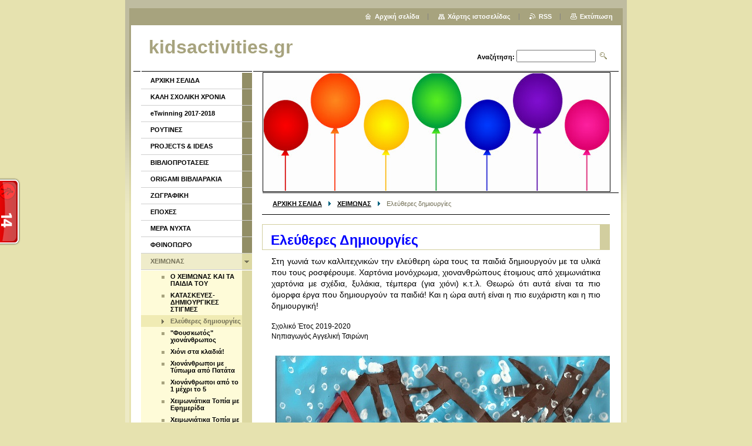

--- FILE ---
content_type: text/html; charset=UTF-8
request_url: http://www.kidsactivities.gr/%CF%87%CE%B5%CE%B9%CE%BC%CF%89%CE%BD%CE%B1%CF%83/eleytheres-dimioyrgies/
body_size: 8093
content:
<!--[if lte IE 9]><!DOCTYPE HTML PUBLIC "-//W3C//DTD HTML 4.01 Transitional//EN" "http://www.w3.org/TR/html4/loose.dtd"><![endif]-->
<!DOCTYPE html>

<!--[if IE]><html class="ie" lang="el"><![endif]-->
<!--[if gt IE 9]><!--> 
<html lang="el">
<!--<![endif]-->

	<head>
		<!--[if lt IE 8]><meta http-equiv="X-UA-Compatible" content="IE=EmulateIE7"><![endif]--><!--[if IE 8]><meta http-equiv="X-UA-Compatible" content="IE=EmulateIE8"><![endif]--><!--[if IE 9]><meta http-equiv="X-UA-Compatible" content="IE=EmulateIE9"><![endif]-->
		<base href="http://www.kidsactivities.gr/">
  <meta charset="utf-8">
  <meta name="description" content="">
  <meta name="keywords" content="">
  <meta name="generator" content="Webnode">
  <meta name="apple-mobile-web-app-capable" content="yes">
  <meta name="apple-mobile-web-app-status-bar-style" content="black">
  <meta name="format-detection" content="telephone=no">
    <link rel="shortcut icon" href="https://5ad51d1dd7.clvaw-cdnwnd.com/ec22709f7a954078140dbe44631b1490/200002096-c035ac1ca6/Treetog-I-Image-File.ico">
<link rel="canonical" href="http://www.kidsactivities.gr/%CF%87%CE%B5%CE%B9%CE%BC%CF%89%CE%BD%CE%B1%CF%83/eleytheres-dimioyrgies/">
<script type="text/javascript">(function(i,s,o,g,r,a,m){i['GoogleAnalyticsObject']=r;i[r]=i[r]||function(){
			(i[r].q=i[r].q||[]).push(arguments)},i[r].l=1*new Date();a=s.createElement(o),
			m=s.getElementsByTagName(o)[0];a.async=1;a.src=g;m.parentNode.insertBefore(a,m)
			})(window,document,'script','//www.google-analytics.com/analytics.js','ga');ga('create', 'UA-797705-6', 'auto',{"name":"wnd_header"});ga('wnd_header.set', 'dimension1', 'W1');ga('wnd_header.set', 'anonymizeIp', true);ga('wnd_header.send', 'pageview');var pageTrackerAllTrackEvent=function(category,action,opt_label,opt_value){ga('send', 'event', category, action, opt_label, opt_value)};</script>
  <link rel="alternate" type="application/rss+xml" href="http://www.kidsactivities.gr/rss/" title="">
<!--[if lte IE 9]><style type="text/css">.cke_skin_webnode iframe {vertical-align: baseline !important;}</style><![endif]-->
		<title>Ελεύθερες δημιουργίες :: kidsactivities.gr</title>
		<meta name="robots" content="index, follow">
		<meta name="googlebot" content="index, follow">
		<script type="text/javascript" src="https://d11bh4d8fhuq47.cloudfront.net/_system/skins/v9/50000005/js/functions.js"></script>
		<link rel="stylesheet" type="text/css" href="https://d11bh4d8fhuq47.cloudfront.net/_system/skins/v9/50000005/css/style.css" media="screen,handheld,projection">
		<link rel="stylesheet" type="text/css" href="https://d11bh4d8fhuq47.cloudfront.net/_system/skins/v9/50000005/css/print.css" media="print">
	
				<script type="text/javascript">
				/* <![CDATA[ */
					
					if (typeof(RS_CFG) == 'undefined') RS_CFG = new Array();
					RS_CFG['staticServers'] = new Array('https://d11bh4d8fhuq47.cloudfront.net/');
					RS_CFG['skinServers'] = new Array('https://d11bh4d8fhuq47.cloudfront.net/');
					RS_CFG['filesPath'] = 'http://www.kidsactivities.gr/_files/';
					RS_CFG['filesAWSS3Path'] = 'https://5ad51d1dd7.clvaw-cdnwnd.com/ec22709f7a954078140dbe44631b1490/';
					RS_CFG['lbClose'] = 'Κλείσιμο';
					RS_CFG['skin'] = 'default';
					if (!RS_CFG['labels']) RS_CFG['labels'] = new Array();
					RS_CFG['systemName'] = 'Webnode';
						
					RS_CFG['responsiveLayout'] = 0;
					RS_CFG['mobileDevice'] = 0;
					RS_CFG['labels']['copyPasteSource'] = 'Διαβάστε  περισσότερα:';
					
				/* ]]> */
				</script><script type="text/javascript" src="https://d11bh4d8fhuq47.cloudfront.net/_system/client/js/compressed/frontend.package.1-3-108.js?ph=5ad51d1dd7"></script><style type="text/css"></style></head>

	<body>
		<div id="pageOut">

			<div id="pageIn">

				<div id="wrapper" class="twoColumns">

					<div id="header">

						<div id="logo"><a href="home/" title="Μεταβείτε στην αρχική σελίδα"><span id="rbcSystemIdentifierLogo">kidsactivities.gr</span></a></div>
						<script type="text/javascript"> /* <![CDATA[ */ logoCentering(); /* ]]> */ </script>
						
						<div id="languageSelect"></div>			

						<hr class="noDis">



						<div id="search">

		<form action="/search/" method="get" id="fulltextSearch">

								<fieldset>
									<legend>Αναζήτηση στο site</legend>
									<label for="fulltextSearchText">Αναζήτηση:</label>
									<input type="text" id="fulltextSearchText" name="text" value="">
									<input class="submit" type="image" src="https://d11bh4d8fhuq47.cloudfront.net/_system/skins/v9/50000005/img/search.png" alt="Αναζήτηση">
								</fieldset>

		</form>

						</div><!-- / id="search" -->

		
					</div><!-- / id="header" -->

					<div id="mainOut">

						<div id="illustration">

							<span><span><img src="https://5ad51d1dd7.clvaw-cdnwnd.com/ec22709f7a954078140dbe44631b1490/200016245-7206173f66/50000000.jpg?ph=5ad51d1dd7" width="588" height="200" alt=""></span></span>
							<h3><span id="rbcCompanySlogan" class="rbcNoStyleSpan"></span></h3>

							<hr class="noDis">

						</div><!-- / id="illustration" -->

						<div id="mainIn">

							<div id="navigator">

								<div id="pageNavigator" class="rbcContentBlock"><p><a class="navFirstPage" href="/home/">ΑΡΧΙΚΗ ΣΕΛΙΔΑ</a><span><span> &gt; </span></span><a href="/%cf%87%ce%b5%ce%b9%ce%bc%cf%89%ce%bd%ce%b1%cf%83/">ΧΕΙΜΩΝΑΣ</a><span><span> &gt; </span></span><span id="navCurrentPage">Ελεύθερες δημιουργίες</span></p><hr class="noDis"></div>
							</div><!-- / id="navigator" -->

							<div class="container">

								<!-- MIDDLE BAR ~ MAIN AREA -->
								<div class="content middleBar">




								<div class="box detail wysiwyg">

									<div class="wsw">
										<!-- WSW -->

		<h1 style="font-size: 23.296px;"><font color="#0000ff"><b>Ελεύθερες Δημιουργίες</b></font></h1>
<div style="text-align: justify;">
	<span style="font-size:14px;">Στη γωνιά των καλλιτεχνικών την ελεύθερη ώρα τους τα παιδιά δημιουργούν με τα υλικά που τους ροσφέρουμε. Χαρτόνια μονόχρωμα, χιονανθρώπους έτοιμους από χειμωνιάτικα χαρτόνια με σχέδια, ξυλάκια, τέμπερα (για χιόνι) κ.τ.λ. Θεωρώ ότι αυτά είναι τα πιο όμορφα έργα που δημιουργούν τα παιδιά! Και η ώρα αυτή είναι η πιο ευχάριστη και η πιο δημιουργική!</span></div>
<div style="text-align: justify;">
	&nbsp;</div>
<div style="text-align: justify;">
	<span style="font-size:12px;">Σχολικό Έτος 2019-2020</span></div>
<div style="text-align: justify;">
	<span style="font-size:12px;">Νηπιαγωγός Αγγελική Τσιρώνη</span></div>
<div style="text-align: justify;">
	&nbsp;</div>
<div>
	<span style="font-size:14px;"><img alt="" height="409" src="https://5ad51d1dd7.clvaw-cdnwnd.com/ec22709f7a954078140dbe44631b1490/200028412-3373a3373c/1.jpg" width="579"><img alt="" height="406" src="https://5ad51d1dd7.clvaw-cdnwnd.com/ec22709f7a954078140dbe44631b1490/200028413-55ebe55ec1/2.jpg" width="577"><img alt="" height="407" src="https://5ad51d1dd7.clvaw-cdnwnd.com/ec22709f7a954078140dbe44631b1490/200028414-78a7878a7a/3.jpg" width="578"><img alt="" height="406" src="https://5ad51d1dd7.clvaw-cdnwnd.com/ec22709f7a954078140dbe44631b1490/200028415-869d1869d3/4.jpg" width="578"><img alt="" height="408" src="https://5ad51d1dd7.clvaw-cdnwnd.com/ec22709f7a954078140dbe44631b1490/200028416-99b4099b42/5.jpg" width="580"><img alt="" height="406" src="https://5ad51d1dd7.clvaw-cdnwnd.com/ec22709f7a954078140dbe44631b1490/200028417-e4e75e4e78/6.jpg" width="577"><img alt="" height="406" src="https://5ad51d1dd7.clvaw-cdnwnd.com/ec22709f7a954078140dbe44631b1490/200028418-1e2901e292/7.jpg" width="576"><img alt="" height="407" src="https://5ad51d1dd7.clvaw-cdnwnd.com/ec22709f7a954078140dbe44631b1490/200028419-1a6921a695/8.jpg" width="578"><img alt="" height="406" src="https://5ad51d1dd7.clvaw-cdnwnd.com/ec22709f7a954078140dbe44631b1490/200028420-65f8265f84/9.jpg" width="580"></span></div>


										<!-- / WSW -->
									</div><!-- class="wsw" -->

									<hr class="noDis">

								</div><!-- / class="box detail wysiwyg" -->


		


								<div class="box detail wysiwyg">

									<div class="wsw">
										<!-- WSW -->

		<p><a href="%cf%87%ce%b5%ce%b9%ce%bc%cf%89%ce%bd%ce%b1%cf%83/" style="font-family: &quot;lucida sans unicode&quot;, &quot;lucida grande&quot;, sans-serif; font-size: 18px; line-height: 1.4;"><span style="color: rgb(255, 0, 0);">ΧΕΙΜΩΝΑΣ - ΑΡΧΙΚΗ</span></a></p>


										<!-- / WSW -->
									</div><!-- class="wsw" -->

									<hr class="noDis">

								</div><!-- / class="box detail wysiwyg" -->


		


								<div class="box detail wysiwyg">

									<div class="wsw">
										<!-- WSW -->

		<h1 align="center" style="font-size: 23.296px;"><span style="color: rgb(0, 0, 0);"><span style="font-size: 14px;"><strong>Σχολιάστε μέσω Facebook ή αφήστε το μήνυμά σας στον καμβά (διαλέξτε ένα από τα χρωματιστά χαρτάκια -πάνω</strong>&nbsp;<strong>δεξιά γωνία του καμβά-, "τραβήξτε" το στον καμβά &amp; αφήστε το σχόλιό σας!</strong></span></span></h1>


										<!-- / WSW -->
									</div><!-- class="wsw" -->

									<hr class="noDis">

								</div><!-- / class="box detail wysiwyg" -->


		<div class="rbcWidgetArea widgetFacebookComments"><div id="fb-root"></div><script src="http://connect.facebook.net/en_US/all.js#xfbml=1"></script><fb:comments href="https://www.kidsactivities.gr/%cf%87%ce%b5%ce%b9%ce%bc%cf%89%ce%bd%ce%b1%cf%83/eleytheres-dimioyrgies/" num_posts="10" width="550" style="background:#fff;"></fb:comments></div><script type="text/javascript">if (Rubicus && Rubicus.cZones) {Rubicus.cZones.setZonesStyleDelayed();}</script><div class="rbcWidgetArea" style="text-align: center;"><div><iframe src="https://linoit.com/users/angelacommentbox/canvases/%CE%A7%CE%95%CE%99%CE%9C%CE%A9%CE%9D%CE%99%CE%91%CE%A4%CE%99%CE%9A%CE%95%CE%A3%20%CE%9A%CE%91%CE%A4%CE%91%CE%A3%CE%9A%CE%95%CE%A5%CE%95%CE%A3?inner=1" scrolling="no" frameBorder="0" style="width:570px;height:480px;border:1px solid black;"></iframe></div></div><div class="rbcWidgetArea widgetFacebook" style="text-align: center;width:100%;"><script src="https://connect.facebook.net/el_GR/sdk.js#xfbml=1&amp;version=v2.3&amp;appId=225951590755638"></script><div class="fb-page" data-href="https://www.facebook.com/pages/kidsactivitiesgr/418841758225573?ref=hl" data-hide-cover="false" data-show-facepile="true" data-show-posts="true" data-width="500" data-height="500"></div></div><script type="text/javascript">if (Rubicus && Rubicus.cZones) {Rubicus.cZones.setZonesStyleDelayed();}</script>


								<div class="box detail wysiwyg">

									<div class="wsw">
										<!-- WSW -->

		<p style="text-align: right;"><a href="%cf%87%ce%b5%ce%b9%ce%bc%cf%89%ce%bd%ce%b1%cf%83/eleytheres-dimioyrgies/"><img alt="" height="50" src="https://5ad51d1dd7.clvaw-cdnwnd.com/ec22709f7a954078140dbe44631b1490/200008579-b716eb90a7/kartoon arrow ka2.jpg" width="42"></a><a href="home/"><img alt="" height="68" src="https://5ad51d1dd7.clvaw-cdnwnd.com/ec22709f7a954078140dbe44631b1490/200008577-96f4f9928d/HOME%20KA.jpg" style="font-size: 12.8px;" width="53"></a></p>


										<!-- / WSW -->
									</div><!-- class="wsw" -->

									<hr class="noDis">

								</div><!-- / class="box detail wysiwyg" -->


		
								</div><!-- / class="content middleBar" -->
								<!-- / MIDDLE BAR ~ MAIN AREA -->

								<div class="cleaner"><!-- / FLOAT CLEAR --></div>

							</div><!-- / class="container" -->

						</div><!-- / id="mainIn" -->

					</div><!-- / id="mainOut" -->

					<!-- LEFT BAR -->
					<div class="sidebar leftBar">


<ul class="menu">
	<li class="first"><a href="/home/">ΑΡΧΙΚΗ ΣΕΛΙΔΑ</a></li>
	<li><a href="/kali-scholiki-chronia/">ΚΑΛΗ ΣΧΟΛΙΚΗ ΧΡΟΝΙΑ</a></li>
	<li><a href="/etwinning-2017-2018/">eTwinning 2017-2018</a></li>
	<li><a href="/%ce%ba%ce%b1%ce%b8%ce%b7%ce%bc%ce%b5%cf%81%ce%b9%ce%bd%ce%b5%cf%83-%ce%b4%cf%81%ce%b1%cf%83%cf%84%ce%b7%cf%81%ce%b9%ce%bf%cf%84%ce%b7%cf%84%ce%b5%cf%83/">ΡΟΥΤΙΝΕΣ</a></li>
	<li><a href="/projects-ideas/">PROJECTS &amp; IDEAS</a></li>
	<li><a href="/%ce%b2%ce%b9%ce%b2%ce%bb%ce%b9%ce%bf%cf%80%cf%81%ce%bf%cf%84%ce%b1%cf%83%ce%b5%ce%b9%cf%83/">ΒΙΒΛΙΟΠΡΟΤΑΣΕΙΣ</a></li>
	<li><a href="/origami-%ce%b2%ce%b9%ce%b2%ce%bb%ce%b9%ce%b1%cf%81%ce%b1%ce%ba%ce%b9%ce%b1/">ORIGAMI ΒΙΒΛΙΑΡΑΚΙΑ</a></li>
	<li><a href="/%ce%b6%cf%89%ce%b3%cf%81%ce%b1%cf%86%ce%b9%ce%ba%ce%b7/">ΖΩΓΡΑΦΙΚΗ</a></li>
	<li><a href="/%ce%b5%cf%80%ce%bf%cf%87%ce%b5%cf%83/">ΕΠΟΧΕΣ</a></li>
	<li><a href="/mera-nychta/">ΜΕΡΑ ΝΥΧΤΑ</a></li>
	<li><a href="/%ce%b5%cf%80%ce%bf%cf%87%ce%b5%cf%83/%cf%86%ce%b8%ce%b9%ce%bd%ce%bf%cf%80%cf%89%cf%81%ce%bf/">ΦΘΙΝΟΠΩΡΟ</a></li>
	<li class="open selected"><a href="/%cf%87%ce%b5%ce%b9%ce%bc%cf%89%ce%bd%ce%b1%cf%83/">ΧΕΙΜΩΝΑΣ</a>
	<ul class="level1">
		<li class="first"><a href="/%cf%87%ce%b5%ce%b9%ce%bc%cf%89%ce%bd%ce%b1%cf%83/%ce%bf-%cf%87%ce%b5%ce%b9%ce%bc%cf%89%ce%bd%ce%b1%cf%83-%ce%ba%ce%b1%ce%b9-%cf%84%ce%b1-%cf%80%ce%b1%ce%b9%ce%b4%ce%b9%ce%b1-%cf%84%ce%bf%cf%85/">Ο ΧΕΙΜΩΝΑΣ ΚΑΙ ΤΑ ΠΑΙΔΙΑ ΤΟΥ</a></li>
		<li><a href="/%cf%87%ce%b5%ce%b9%ce%bc%cf%89%ce%bd%ce%b1%cf%83/%ce%ba%ce%b1%cf%84%ce%b1%cf%83%ce%ba%ce%b5%cf%85%ce%ad%cf%82/">ΚΑΤΑΣΚΕΥΕΣ- ΔΗΜΙΟΥΡΓΙΚΕΣ ΣΤΙΓΜΕΣ</a></li>
		<li class="selected activeSelected"><a href="/%cf%87%ce%b5%ce%b9%ce%bc%cf%89%ce%bd%ce%b1%cf%83/eleytheres-dimioyrgies/">Ελεύθερες δημιουργίες</a></li>
		<li><a href="/%cf%87%ce%b5%ce%b9%ce%bc%cf%89%ce%bd%ce%b1%cf%83/foyskotos-chionanthropos/">&quot;Φουσκωτός&quot; χιονάνθρωπος</a></li>
		<li><a href="/%cf%87%ce%b5%ce%b9%ce%bc%cf%89%ce%bd%ce%b1%cf%83/chioni-sta-kladia/">Χιόνι στα κλαδιά!</a></li>
		<li><a href="/%cf%87%ce%b5%ce%b9%ce%bc%cf%89%ce%bd%ce%b1%cf%83/chionanthropoi-me-typoma-apo-patata/">Χιονάνθρωποι με Τύπωμα από Πατάτα</a></li>
		<li><a href="/%cf%87%ce%b5%ce%b9%ce%bc%cf%89%ce%bd%ce%b1%cf%83/chionanthropoi-apo-to-1-mechri-to-5/">Χιονάνθρωποι από το 1 μέχρι το 5</a></li>
		<li><a href="/%cf%87%ce%b5%ce%b9%ce%bc%cf%89%ce%bd%ce%b1%cf%83/cheimoniatika-topia-me-efimerida/">Χειμωνιάτικα Τοπία με Εφημερίδα</a></li>
		<li><a href="/%cf%87%ce%b5%ce%b9%ce%bc%cf%89%ce%bd%ce%b1%cf%83/%ce%ba%ce%b1%cf%84%ce%b1%cf%83%ce%ba%ce%b5%cf%85%ce%ad%cf%82/%cf%84%ce%bf%cf%80%ce%af%ce%b1-%ce%bc%ce%b5-%ce%b3%ce%bb%ce%b1%cf%83%ce%ad/">Χειμωνιάτικα Τοπία με Δέντρα από καφέ Γλασέ</a></li>
		<li><a href="/%cf%87%ce%b5%ce%b9%ce%bc%cf%89%ce%bd%ce%b1%cf%83/chionanthropos-se-chionompala/">Χιονόμπαλα με Χιονάνθρωπο</a></li>
		<li><a href="/%cf%87%ce%b5%ce%b9%ce%bc%cf%89%ce%bd%ce%b1%cf%83/%ce%ba%ce%b1%cf%84%ce%b1%cf%83%ce%ba%ce%b5%cf%85%ce%ad%cf%82/%ce%b2%cf%8c%cf%81%ce%b5%ce%b9%ce%bf%cf%82-%ce%bd%cf%8c%cf%84%ce%b9%ce%bf%cf%82-%cf%80%cf%8c%ce%bb%ce%bf%cf%82/">Βόρειος &amp; Νότιος Πόλος (μόμπιλε με χάρτινα πιάτα)</a></li>
		<li><a href="/%cf%87%ce%b5%ce%b9%ce%bc%cf%89%ce%bd%ce%b1%cf%83/%ce%ba%ce%b1%cf%84%ce%b1%cf%83%ce%ba%ce%b5%cf%85%ce%ad%cf%82/%cf%87%ce%b9%ce%bf%ce%bd%ce%ac%ce%bd%ce%b8%cf%81%cf%89%cf%80%ce%bf%ce%b9/">Χιονάνθρωπος από φελιζόλ</a></li>
		<li><a href="/%cf%87%ce%b5%ce%b9%ce%bc%cf%89%ce%bd%ce%b1%cf%83/%ce%ba%ce%b1%cf%84%ce%b1%cf%83%ce%ba%ce%b5%cf%85%ce%ad%cf%82/%ce%bf%ce%bc%ce%b1%ce%b4%ce%b9%ce%ba%ce%ad%cf%82/">Ομαδικές </a></li>
		<li><a href="/%cf%87%ce%b5%ce%b9%ce%bc%cf%89%ce%bd%ce%b1%cf%83/%ce%bc%ce%b1%ce%b8%ce%b7%ce%bc%ce%b1%cf%84%ce%b9%ce%ba%ce%ac/">ΧΕΙΜΕΡΙΝΟΙ ΑΡΙΘΜΟΙ</a></li>
		<li><a href="/%cf%87%ce%b5%ce%b9%ce%bc%cf%89%ce%bd%ce%b1%cf%83/pigkoyino-mathimatika/">ΜΑΘΗΜΑΤΙΚΑ &amp; ΓΛΩΣΣΑ ΜΕ ΠΙΓΚΟΥΙΝΟΥΣ</a></li>
		<li><a href="/%cf%87%ce%b5%ce%b9%ce%bc%ce%b5%cf%81%ce%b9%ce%b1-%ce%bd%ce%b1%cf%81%ce%ba%ce%b7/">ΧΕΙΜΕΡΙΑ ΝΑΡΚΗ</a></li>
		<li><a href="/%cf%87%cf%81%ce%b9%cf%83%cf%84%ce%bf%cf%85%ce%b3%ce%b5%ce%bd%ce%bd%ce%b1/">ΧΡΙΣΤΟΥΓΕΝΝΑ</a></li>
		<li><a href="/%ce%b8%cf%81%ce%b7%cf%83%ce%ba%ce%b5%cf%85%cf%84%ce%b9%ce%ba%ce%b5%cf%83-%ce%b3%ce%b9%ce%bf%cf%81%cf%84%ce%b5%cf%83/a3-%ce%b9%ce%b5%cf%81%ce%b1%cf%81%cf%87%ce%b5%cf%83/">ΟΙ 3 ΙΕΡΑΡΧΕΣ</a></li>
		<li class="last"><a href="/%ce%b1%cf%80%ce%bf%ce%ba%cf%81%ce%b9%ce%b5%cf%83/">ΑΠΟΚΡΙΕΣ</a></li>
	</ul>
	</li>
	<li><a href="/%ce%b1%ce%bd%ce%bf%ce%b9%ce%be%ce%b7/">ΑΝΟΙΞΗ</a></li>
	<li><a href="/kalokairi/">ΚΑΛΟΚΑΙΡΙ</a></li>
	<li><a href="/%cf%80%ce%b1%ce%b3%ce%ba%ce%bf%cf%83%ce%bc%ce%b9%ce%b5%cf%83-%ce%b7%ce%bc%ce%b5%cf%81%ce%b5%cf%83/">ΠΑΓΚΟΣΜΙΕΣ ΗΜΕΡΕΣ</a></li>
	<li><a href="/%ce%b3%ce%bb%cf%89%cf%83%cf%83%ce%b1/">ΓΛΩΣΣΑ</a></li>
	<li><a href="/%ce%bc%ce%b1%ce%b8%ce%b7%ce%bc%ce%b1%cf%84%ce%b9%ce%ba%ce%b1/">ΜΑΘΗΜΑΤΙΚΑ</a></li>
	<li><a href="/%cf%86%cf%85%ce%bb%ce%bb%ce%b1-%ce%b5%cf%81%ce%b3%ce%b1%cf%83%ce%b9%ce%b1%cf%83/">ΦΥΛΛΑ ΕΡΓΑΣΙΑΣ</a></li>
	<li><a href="/%cf%80%ce%b9%ce%bd%ce%b1%ce%ba%ce%b5%cf%83-%ce%b1%ce%bd%ce%b1%cf%86%ce%bf%cf%81%ce%b1%cf%83/">ΠΙΝΑΚΕΣ ΑΝΑΦΟΡΑΣ</a></li>
	<li><a href="/%ce%b8%ce%b5%ce%b1%cf%84%cf%81%ce%b9%ce%ba%ce%b1/">ΘΕΑΤΡΙΚΑ</a></li>
	<li><a href="/%cf%80%cf%81%ce%bf%cf%84%ce%b1%cf%83%ce%b5%ce%b9%cf%83/">ΕΝΔΙΑΦΕΡΟΥΣΕΣ ΑΝΑΡΤΗΣΕΙΣ</a></li>
	<li><a href="/%ce%b1%ce%be%ce%af%ce%b6%ce%b5%ce%b9-/">ΑΞΙΖΟΥΝ</a></li>
	<li><a href="/%ce%b5%ce%b9%cf%80%ce%b1%ce%bd-/">ΕΙΠΑΝ... ΕΓΡΑΨΑΝ...</a></li>
	<li><a href="/%cf%83%cf%87%ce%bf%ce%bb%ce%b9%ce%b1%cf%83%cf%84%ce%b5-/">ΣΧΟΛΙΑ</a></li>
	<li class="last"><a href="/about-me/">ABOUT ME - ΕΠΙΚΟΙΝΩΝΙΑ</a></li>
</ul>			

			

<div class="rbcWidgetArea" style="text-align: center;"><!DOCTYPE html>
<html>
<head>
<style>
body
{
background-image:url("https://5ad51d1dd7.clvaw-cdnwnd.com/ec22709f7a954078140dbe44631b1490/200015340-641d466113/Large_Transparent_Balloons_Clipart_Picture.png");
background-repeat:no-repeat;
background-attachment:fixed;
}
</style>
</head>
</div><div class="rbcWidgetArea" style="text-align: center;"><script id="_wauudu">var _wau = _wau || [];
_wau.push(["tab", "camuop502t52", "udu", "left-middle"]);
(function() {var s=document.createElement("script"); s.async=true;
s.src="http://widgets.amung.us/tab.js";
document.getElementsByTagName("head")[0].appendChild(s);
})();</script></div><div class="rbcWidgetArea" style="text-align: center;"><script async src="//pagead2.googlesyndication.com/pagead/js/adsbygoogle.js"></script>  <ins class="adsbygoogle"      style="display:inline-block;width:180px;height:100px"      data-ad-client="ca-pub-8512974083516266"      data-ad-slot="5460160232"></ins> <script> (adsbygoogle = window.adsbygoogle || []).push({}); </script></div>


								<div class="box detail wysiwyg">

									<div class="wsw">
										<!-- WSW -->

		<p><a href="projects-ideas/" style="color: rgb(4, 99, 128); font-size: 12.8px; line-height: 17.92px;"><img alt="" height="184" src="https://5ad51d1dd7.clvaw-cdnwnd.com/ec22709f7a954078140dbe44631b1490/200014516-32b5e34aa9/projects ideas.jpg" width="126"></a></p>
<p><a href="%cf%80%cf%81%ce%bf%cf%84%ce%b1%cf%83%ce%b5%ce%b9%cf%83/" style="font-size: 0.8em; line-height: 1.4;"><img alt="" height="175" src="https://5ad51d1dd7.clvaw-cdnwnd.com/ec22709f7a954078140dbe44631b1490/200014515-dcd78ddd14/top anartiseis.jpg" style="font-size: 0.8em; line-height: 1.4;" width="176"></a></p>
<p>&nbsp;</p>
<p><a href="%cf%83%cf%87%ce%bf%ce%bb%ce%b9%ce%b1%cf%83%cf%84%ce%b5-/" style="color: rgb(218, 64, 37); font-size: 0.8em; line-height: 1.4;"><img alt="" height="201" src="https://5ad51d1dd7.clvaw-cdnwnd.com/ec22709f7a954078140dbe44631b1490/200013996-1af861bf14/i love comments.jpg" style="font-size: 0.8em; line-height: 1.4;" width="155"></a></p>
<p>&nbsp;</p>


										<!-- / WSW -->
									</div><!-- class="wsw" -->

									<hr class="noDis">

								</div><!-- / class="box detail wysiwyg" -->


		

					</div><!-- / class="sidebar leftBar" -->
					<!-- / LEFT BAR -->

					<div class="cleaner"><!-- / FLOAT CLEAR --></div>

					<ul id="quick"><li class="homepage"><a href="home/" title="Μεταβείτε στην αρχική σελίδα">Αρχική σελίδα</a></li><li class="sitemap"><a href="/sitemap/" title="Πηγαίνετε στον χάρτη ιστοσελίδας.">Χάρτης ιστοσελίδας</a></li><li class="rss"><a href="/rss/" title="RSS Feeds">RSS</a></li><li class="print"><a href="#" onclick="window.print(); return false;" title="Εκτύπωση σελίδας">Εκτύπωση</a></li></ul><!-- / id="quick" -->
					<hr class="noDis">

				</div><!-- / id="wrapper" class="twoColumns" -->

				<div id="footer">
					<p><span id="rbcFooterText" class="rbcNoStyleSpan">Created by Angeliki Tsironi | Copyright © 2021 kidsactivities.gr</span><!-- --></p>
					<span class="signature"><span class="rbcSignatureText"></span></span>
				</div><!-- / id="footer" -->

			</div><!-- / id="pageIn" -->

		</div><!-- / id="pageOut" -->

		<script type="text/javascript">
			/* <![CDATA[ */

				RubicusFrontendIns.addObserver
				({

					onContentChange: function ()
					{
						logoCentering();

						RubicusFrontendIns.faqInit('faq', 'answerBlock');
					},

					onStartSlideshow: function()
					{
						$('slideshowControl').innerHTML	= 'Παύση';
						$('slideshowControl').title			= 'Παύση επίδειξης διαφανειών';
						$('slideshowControl').onclick		= RubicusFrontendIns.stopSlideshow.bind(RubicusFrontendIns);
					},

					onStopSlideshow: function()
					{
						$('slideshowControl').innerHTML	= 'Επίδειξη διαφανειών';
						$('slideshowControl').title			= 'Ξεκινά την επίδειξη διαφανειών';
						$('slideshowControl').onclick		= RubicusFrontendIns.startSlideshow.bind(RubicusFrontendIns);
					},

					onShowImage: function()
					{
						if (RubicusFrontendIns.isSlideshowMode())
						{
							$('slideshowControl').innerHTML	= 'Παύση';
							$('slideshowControl').title			= 'Παύση επίδειξης διαφανειών';
							$('slideshowControl').onclick		= RubicusFrontendIns.stopSlideshow.bind(RubicusFrontendIns);
						}
					}

				});

				RubicusFrontendIns.faqInit('faq', 'answerBlock');

				RubicusFrontendIns.addFileToPreload('https://d11bh4d8fhuq47.cloudfront.net/_system/skins/v9/50000005/img/loading.gif');
				RubicusFrontendIns.addFileToPreload('https://d11bh4d8fhuq47.cloudfront.net/_system/skins/v9/50000005/img/loading_poll.gif');

			/* ]]> */
		</script>

	<div id="rbcFooterHtml"></div><script type="text/javascript">var keenTrackerCmsTrackEvent=function(id){if(typeof _jsTracker=="undefined" || !_jsTracker){return false;};try{var name=_keenEvents[id];var keenEvent={user:{u:_keenData.u,p:_keenData.p,lc:_keenData.lc,t:_keenData.t},action:{identifier:id,name:name,category:'cms',platform:'WND1',version:'2.1.157'},browser:{url:location.href,ua:navigator.userAgent,referer_url:document.referrer,resolution:screen.width+'x'+screen.height,ip:'3.142.82.226'}};_jsTracker.jsonpSubmit('PROD',keenEvent,function(err,res){});}catch(err){console.log(err)};};</script></body>

</html>


--- FILE ---
content_type: text/html; charset=utf-8
request_url: https://www.google.com/recaptcha/api2/aframe
body_size: 225
content:
<!DOCTYPE HTML><html><head><meta http-equiv="content-type" content="text/html; charset=UTF-8"></head><body><script nonce="HkdtQL59SV0j32hlB-Gn4Q">/** Anti-fraud and anti-abuse applications only. See google.com/recaptcha */ try{var clients={'sodar':'https://pagead2.googlesyndication.com/pagead/sodar?'};window.addEventListener("message",function(a){try{if(a.source===window.parent){var b=JSON.parse(a.data);var c=clients[b['id']];if(c){var d=document.createElement('img');d.src=c+b['params']+'&rc='+(localStorage.getItem("rc::a")?sessionStorage.getItem("rc::b"):"");window.document.body.appendChild(d);sessionStorage.setItem("rc::e",parseInt(sessionStorage.getItem("rc::e")||0)+1);localStorage.setItem("rc::h",'1769948459844');}}}catch(b){}});window.parent.postMessage("_grecaptcha_ready", "*");}catch(b){}</script></body></html>

--- FILE ---
content_type: text/javascript;charset=UTF-8
request_url: http://whos.amung.us/pingjs/?k=camuop502t52&t=%CE%95%CE%BB%CE%B5%CF%8D%CE%B8%CE%B5%CF%81%CE%B5%CF%82%20%CE%B4%CE%B7%CE%BC%CE%B9%CE%BF%CF%85%CF%81%CE%B3%CE%AF%CE%B5%CF%82%20%3A%3A%20kidsactivities.gr&c=t&x=http%3A%2F%2Fwww.kidsactivities.gr%2F%25CF%2587%25CE%25B5%25CE%25B9%25CE%25BC%25CF%2589%25CE%25BD%25CE%25B1%25CF%2583%2Feleytheres-dimioyrgies%2F&y=&a=0&d=2.556&v=27&r=1883
body_size: 62
content:
WAU_r_t('14','camuop502t52',0);

--- FILE ---
content_type: application/javascript
request_url: https://t.dtscout.com/pv/?_a=v&_h=kidsactivities.gr&_ss=420ykv8ndw&_pv=1&_ls=0&_u1=1&_u3=1&_cc=us&_pl=d&_cbid=2lls&_cb=_dtspv.c
body_size: -283
content:
try{_dtspv.c({"b":"chrome@131"},'2lls');}catch(e){}